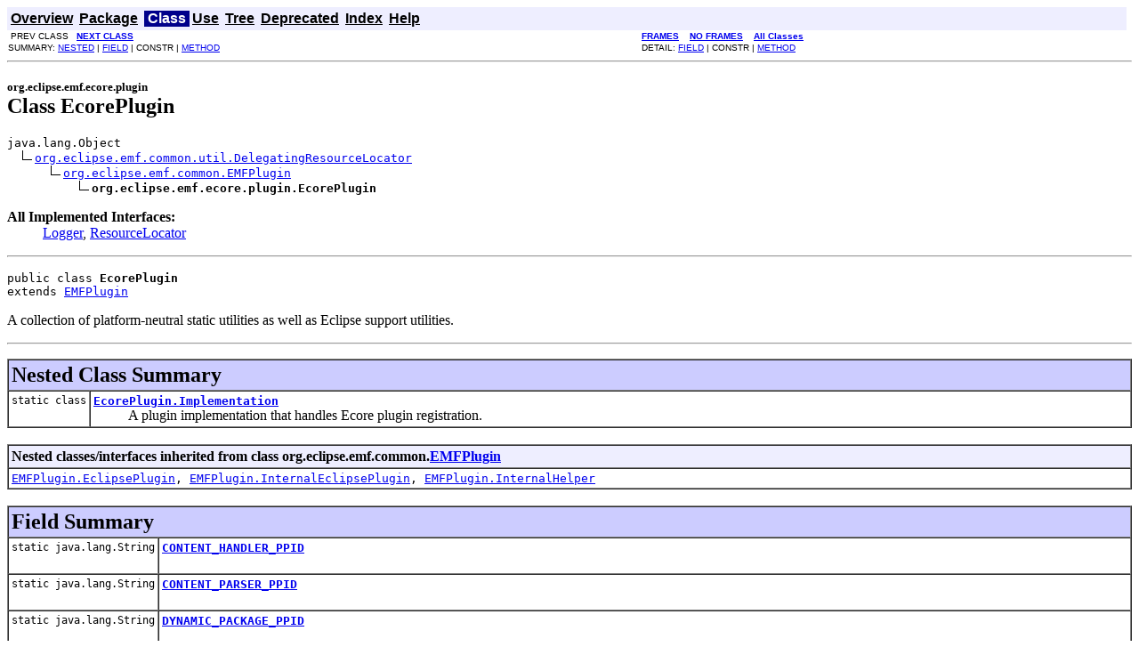

--- FILE ---
content_type: text/html
request_url: https://download.eclipse.org/modeling/emf/emf/javadoc/2.5.0/org/eclipse/emf/ecore/plugin/EcorePlugin.html
body_size: 5943
content:
<!DOCTYPE HTML PUBLIC "-//W3C//DTD HTML 4.01 Transitional//EN" "http://www.w3.org/TR/html4/loose.dtd">
<!--NewPage-->
<HTML>
<HEAD>
<!-- Generated by javadoc (build 1.5.0_16) on Tue Nov 25 18:09:39 EST 2008 -->
<META http-equiv="Content-Type" content="text/html; charset=UTF-8">
<TITLE>
EcorePlugin (EMF Javadoc)
</TITLE>

<META NAME="keywords" CONTENT="org.eclipse.emf.ecore.plugin.EcorePlugin class">

<LINK REL ="stylesheet" TYPE="text/css" HREF="../../../../../stylesheet.css" TITLE="Style">

<SCRIPT type="text/javascript">
function windowTitle()
{
    parent.document.title="EcorePlugin (EMF Javadoc)";
}
</SCRIPT>
<NOSCRIPT>
</NOSCRIPT>

</HEAD>

<BODY BGCOLOR="white" onload="windowTitle();">


<!-- ========= START OF TOP NAVBAR ======= -->
<A NAME="navbar_top"><!-- --></A>
<A HREF="#skip-navbar_top" title="Skip navigation links"></A>
<TABLE BORDER="0" WIDTH="100%" CELLPADDING="1" CELLSPACING="0" SUMMARY="">
<TR>
<TD COLSPAN=2 BGCOLOR="#EEEEFF" CLASS="NavBarCell1">
<A NAME="navbar_top_firstrow"><!-- --></A>
<TABLE BORDER="0" CELLPADDING="0" CELLSPACING="3" SUMMARY="">
  <TR ALIGN="center" VALIGN="top">
  <TD BGCOLOR="#EEEEFF" CLASS="NavBarCell1">    <A HREF="../../../../../overview-summary.html"><FONT CLASS="NavBarFont1"><B>Overview</B></FONT></A>&nbsp;</TD>
  <TD BGCOLOR="#EEEEFF" CLASS="NavBarCell1">    <A HREF="package-summary.html"><FONT CLASS="NavBarFont1"><B>Package</B></FONT></A>&nbsp;</TD>
  <TD BGCOLOR="#FFFFFF" CLASS="NavBarCell1Rev"> &nbsp;<FONT CLASS="NavBarFont1Rev"><B>Class</B></FONT>&nbsp;</TD>
  <TD BGCOLOR="#EEEEFF" CLASS="NavBarCell1">    <A HREF="class-use/EcorePlugin.html"><FONT CLASS="NavBarFont1"><B>Use</B></FONT></A>&nbsp;</TD>
  <TD BGCOLOR="#EEEEFF" CLASS="NavBarCell1">    <A HREF="package-tree.html"><FONT CLASS="NavBarFont1"><B>Tree</B></FONT></A>&nbsp;</TD>
  <TD BGCOLOR="#EEEEFF" CLASS="NavBarCell1">    <A HREF="../../../../../deprecated-list.html"><FONT CLASS="NavBarFont1"><B>Deprecated</B></FONT></A>&nbsp;</TD>
  <TD BGCOLOR="#EEEEFF" CLASS="NavBarCell1">    <A HREF="../../../../../index-files/index-1.html"><FONT CLASS="NavBarFont1"><B>Index</B></FONT></A>&nbsp;</TD>
  <TD BGCOLOR="#EEEEFF" CLASS="NavBarCell1">    <A HREF="../../../../../help-doc.html"><FONT CLASS="NavBarFont1"><B>Help</B></FONT></A>&nbsp;</TD>
  </TR>
</TABLE>
</TD>
<TD ALIGN="right" VALIGN="top" ROWSPAN=3><EM>
</EM>
</TD>
</TR>

<TR>
<TD BGCOLOR="white" CLASS="NavBarCell2"><FONT SIZE="-2">
&nbsp;PREV CLASS&nbsp;
&nbsp;<A HREF="../../../../../org/eclipse/emf/ecore/plugin/EcorePlugin.Implementation.html" title="class in org.eclipse.emf.ecore.plugin"><B>NEXT CLASS</B></A></FONT></TD>
<TD BGCOLOR="white" CLASS="NavBarCell2"><FONT SIZE="-2">
  <A HREF="../../../../../index.html?org/eclipse/emf/ecore/plugin/EcorePlugin.html" target="_top"><B>FRAMES</B></A>  &nbsp;
&nbsp;<A HREF="EcorePlugin.html" target="_top"><B>NO FRAMES</B></A>  &nbsp;
&nbsp;<SCRIPT type="text/javascript">
  <!--
  if(window==top) {
    document.writeln('<A HREF="../../../../../allclasses-noframe.html"><B>All Classes</B></A>');
  }
  //-->
</SCRIPT>
<NOSCRIPT>
  <A HREF="../../../../../allclasses-noframe.html"><B>All Classes</B></A>
</NOSCRIPT>


</FONT></TD>
</TR>
<TR>
<TD VALIGN="top" CLASS="NavBarCell3"><FONT SIZE="-2">
  SUMMARY:&nbsp;<A HREF="#nested_class_summary">NESTED</A>&nbsp;|&nbsp;<A HREF="#field_summary">FIELD</A>&nbsp;|&nbsp;CONSTR&nbsp;|&nbsp;<A HREF="#method_summary">METHOD</A></FONT></TD>
<TD VALIGN="top" CLASS="NavBarCell3"><FONT SIZE="-2">
DETAIL:&nbsp;<A HREF="#field_detail">FIELD</A>&nbsp;|&nbsp;CONSTR&nbsp;|&nbsp;<A HREF="#method_detail">METHOD</A></FONT></TD>
</TR>
</TABLE>
<A NAME="skip-navbar_top"></A>
<!-- ========= END OF TOP NAVBAR ========= -->

<HR>
<!-- ======== START OF CLASS DATA ======== -->
<H2>
<FONT SIZE="-1">
org.eclipse.emf.ecore.plugin</FONT>
<BR>
Class EcorePlugin</H2>
<PRE>
java.lang.Object
  <IMG SRC="../../../../../resources/inherit.gif" ALT="extended by "><A HREF="../../../../../org/eclipse/emf/common/util/DelegatingResourceLocator.html" title="class in org.eclipse.emf.common.util">org.eclipse.emf.common.util.DelegatingResourceLocator</A>
      <IMG SRC="../../../../../resources/inherit.gif" ALT="extended by "><A HREF="../../../../../org/eclipse/emf/common/EMFPlugin.html" title="class in org.eclipse.emf.common">org.eclipse.emf.common.EMFPlugin</A>
          <IMG SRC="../../../../../resources/inherit.gif" ALT="extended by "><B>org.eclipse.emf.ecore.plugin.EcorePlugin</B>
</PRE>
<DL>
<DT><B>All Implemented Interfaces:</B> <DD><A HREF="../../../../../org/eclipse/emf/common/util/Logger.html" title="interface in org.eclipse.emf.common.util">Logger</A>, <A HREF="../../../../../org/eclipse/emf/common/util/ResourceLocator.html" title="interface in org.eclipse.emf.common.util">ResourceLocator</A></DD>
</DL>
<HR>
<DL>
<DT><PRE>public class <B>EcorePlugin</B><DT>extends <A HREF="../../../../../org/eclipse/emf/common/EMFPlugin.html" title="class in org.eclipse.emf.common">EMFPlugin</A></DL>
</PRE>

<P>
A collection of platform-neutral static utilities
 as well as Eclipse support utilities.
<P>

<P>
<HR>

<P>
<!-- ======== NESTED CLASS SUMMARY ======== -->

<A NAME="nested_class_summary"><!-- --></A>
<TABLE BORDER="1" WIDTH="100%" CELLPADDING="3" CELLSPACING="0" SUMMARY="">
<TR BGCOLOR="#CCCCFF" CLASS="TableHeadingColor">
<TH ALIGN="left" COLSPAN="2"><FONT SIZE="+2">
<B>Nested Class Summary</B></FONT></TH>
</TR>
<TR BGCOLOR="white" CLASS="TableRowColor">
<TD ALIGN="right" VALIGN="top" WIDTH="1%"><FONT SIZE="-1">
<CODE>static&nbsp;class</CODE></FONT></TD>
<TD><CODE><B><A HREF="../../../../../org/eclipse/emf/ecore/plugin/EcorePlugin.Implementation.html" title="class in org.eclipse.emf.ecore.plugin">EcorePlugin.Implementation</A></B></CODE>

<BR>
&nbsp;&nbsp;&nbsp;&nbsp;&nbsp;&nbsp;&nbsp;&nbsp;&nbsp;&nbsp;A plugin implementation that handles Ecore plugin registration.</TD>
</TR>
</TABLE>
&nbsp;<A NAME="nested_classes_inherited_from_class_org.eclipse.emf.common.EMFPlugin"><!-- --></A>
<TABLE BORDER="1" WIDTH="100%" CELLPADDING="3" CELLSPACING="0" SUMMARY="">
<TR BGCOLOR="#EEEEFF" CLASS="TableSubHeadingColor">
<TH ALIGN="left"><B>Nested classes/interfaces inherited from class org.eclipse.emf.common.<A HREF="../../../../../org/eclipse/emf/common/EMFPlugin.html" title="class in org.eclipse.emf.common">EMFPlugin</A></B></TH>
</TR>
<TR BGCOLOR="white" CLASS="TableRowColor">
<TD><CODE><A HREF="../../../../../org/eclipse/emf/common/EMFPlugin.EclipsePlugin.html" title="class in org.eclipse.emf.common">EMFPlugin.EclipsePlugin</A>, <A HREF="../../../../../org/eclipse/emf/common/EMFPlugin.InternalEclipsePlugin.html" title="interface in org.eclipse.emf.common">EMFPlugin.InternalEclipsePlugin</A>, <A HREF="../../../../../org/eclipse/emf/common/EMFPlugin.InternalHelper.html" title="class in org.eclipse.emf.common">EMFPlugin.InternalHelper</A></CODE></TD>
</TR>
</TABLE>
&nbsp;
<!-- =========== FIELD SUMMARY =========== -->

<A NAME="field_summary"><!-- --></A>
<TABLE BORDER="1" WIDTH="100%" CELLPADDING="3" CELLSPACING="0" SUMMARY="">
<TR BGCOLOR="#CCCCFF" CLASS="TableHeadingColor">
<TH ALIGN="left" COLSPAN="2"><FONT SIZE="+2">
<B>Field Summary</B></FONT></TH>
</TR>
<TR BGCOLOR="white" CLASS="TableRowColor">
<TD ALIGN="right" VALIGN="top" WIDTH="1%"><FONT SIZE="-1">
<CODE>static&nbsp;java.lang.String</CODE></FONT></TD>
<TD><CODE><B><A HREF="../../../../../org/eclipse/emf/ecore/plugin/EcorePlugin.html#CONTENT_HANDLER_PPID">CONTENT_HANDLER_PPID</A></B></CODE>

<BR>
&nbsp;&nbsp;&nbsp;&nbsp;&nbsp;&nbsp;&nbsp;&nbsp;&nbsp;&nbsp;&nbsp;</TD>
</TR>
<TR BGCOLOR="white" CLASS="TableRowColor">
<TD ALIGN="right" VALIGN="top" WIDTH="1%"><FONT SIZE="-1">
<CODE>static&nbsp;java.lang.String</CODE></FONT></TD>
<TD><CODE><B><A HREF="../../../../../org/eclipse/emf/ecore/plugin/EcorePlugin.html#CONTENT_PARSER_PPID">CONTENT_PARSER_PPID</A></B></CODE>

<BR>
&nbsp;&nbsp;&nbsp;&nbsp;&nbsp;&nbsp;&nbsp;&nbsp;&nbsp;&nbsp;&nbsp;</TD>
</TR>
<TR BGCOLOR="white" CLASS="TableRowColor">
<TD ALIGN="right" VALIGN="top" WIDTH="1%"><FONT SIZE="-1">
<CODE>static&nbsp;java.lang.String</CODE></FONT></TD>
<TD><CODE><B><A HREF="../../../../../org/eclipse/emf/ecore/plugin/EcorePlugin.html#DYNAMIC_PACKAGE_PPID">DYNAMIC_PACKAGE_PPID</A></B></CODE>

<BR>
&nbsp;&nbsp;&nbsp;&nbsp;&nbsp;&nbsp;&nbsp;&nbsp;&nbsp;&nbsp;&nbsp;</TD>
</TR>
<TR BGCOLOR="white" CLASS="TableRowColor">
<TD ALIGN="right" VALIGN="top" WIDTH="1%"><FONT SIZE="-1">
<CODE>static&nbsp;java.lang.String</CODE></FONT></TD>
<TD><CODE><B><A HREF="../../../../../org/eclipse/emf/ecore/plugin/EcorePlugin.html#EXTENSION_PARSER_PPID">EXTENSION_PARSER_PPID</A></B></CODE>

<BR>
&nbsp;&nbsp;&nbsp;&nbsp;&nbsp;&nbsp;&nbsp;&nbsp;&nbsp;&nbsp;&nbsp;</TD>
</TR>
<TR BGCOLOR="white" CLASS="TableRowColor">
<TD ALIGN="right" VALIGN="top" WIDTH="1%"><FONT SIZE="-1">
<CODE>static&nbsp;java.lang.String</CODE></FONT></TD>
<TD><CODE><B><A HREF="../../../../../org/eclipse/emf/ecore/plugin/EcorePlugin.html#FACTORY_OVERRIDE_PPID">FACTORY_OVERRIDE_PPID</A></B></CODE>

<BR>
&nbsp;&nbsp;&nbsp;&nbsp;&nbsp;&nbsp;&nbsp;&nbsp;&nbsp;&nbsp;&nbsp;</TD>
</TR>
<TR BGCOLOR="white" CLASS="TableRowColor">
<TD ALIGN="right" VALIGN="top" WIDTH="1%"><FONT SIZE="-1">
<CODE>static&nbsp;java.lang.String</CODE></FONT></TD>
<TD><CODE><B><A HREF="../../../../../org/eclipse/emf/ecore/plugin/EcorePlugin.html#GENERATED_PACKAGE_PPID">GENERATED_PACKAGE_PPID</A></B></CODE>

<BR>
&nbsp;&nbsp;&nbsp;&nbsp;&nbsp;&nbsp;&nbsp;&nbsp;&nbsp;&nbsp;&nbsp;</TD>
</TR>
<TR BGCOLOR="white" CLASS="TableRowColor">
<TD ALIGN="right" VALIGN="top" WIDTH="1%"><FONT SIZE="-1">
<CODE>static&nbsp;<A HREF="../../../../../org/eclipse/emf/ecore/plugin/EcorePlugin.html" title="class in org.eclipse.emf.ecore.plugin">EcorePlugin</A></CODE></FONT></TD>
<TD><CODE><B><A HREF="../../../../../org/eclipse/emf/ecore/plugin/EcorePlugin.html#INSTANCE">INSTANCE</A></B></CODE>

<BR>
&nbsp;&nbsp;&nbsp;&nbsp;&nbsp;&nbsp;&nbsp;&nbsp;&nbsp;&nbsp;The singleton instance of the plugin.</TD>
</TR>
<TR BGCOLOR="white" CLASS="TableRowColor">
<TD ALIGN="right" VALIGN="top" WIDTH="1%"><FONT SIZE="-1">
<CODE>static&nbsp;java.lang.String</CODE></FONT></TD>
<TD><CODE><B><A HREF="../../../../../org/eclipse/emf/ecore/plugin/EcorePlugin.html#PACKAGE_REGISTRY_IMPLEMENTATION_PPID">PACKAGE_REGISTRY_IMPLEMENTATION_PPID</A></B></CODE>

<BR>
&nbsp;&nbsp;&nbsp;&nbsp;&nbsp;&nbsp;&nbsp;&nbsp;&nbsp;&nbsp;&nbsp;</TD>
</TR>
<TR BGCOLOR="white" CLASS="TableRowColor">
<TD ALIGN="right" VALIGN="top" WIDTH="1%"><FONT SIZE="-1">
<CODE>static&nbsp;java.lang.String</CODE></FONT></TD>
<TD><CODE><B><A HREF="../../../../../org/eclipse/emf/ecore/plugin/EcorePlugin.html#PROTOCOL_PARSER_PPID">PROTOCOL_PARSER_PPID</A></B></CODE>

<BR>
&nbsp;&nbsp;&nbsp;&nbsp;&nbsp;&nbsp;&nbsp;&nbsp;&nbsp;&nbsp;&nbsp;</TD>
</TR>
<TR BGCOLOR="white" CLASS="TableRowColor">
<TD ALIGN="right" VALIGN="top" WIDTH="1%"><FONT SIZE="-1">
<CODE>static&nbsp;java.lang.String</CODE></FONT></TD>
<TD><CODE><B><A HREF="../../../../../org/eclipse/emf/ecore/plugin/EcorePlugin.html#SCHEME_PARSER_PPID">SCHEME_PARSER_PPID</A></B></CODE>

<BR>
&nbsp;&nbsp;&nbsp;&nbsp;&nbsp;&nbsp;&nbsp;&nbsp;&nbsp;&nbsp;&nbsp;</TD>
</TR>
<TR BGCOLOR="white" CLASS="TableRowColor">
<TD ALIGN="right" VALIGN="top" WIDTH="1%"><FONT SIZE="-1">
<CODE>static&nbsp;java.lang.String</CODE></FONT></TD>
<TD><CODE><B><A HREF="../../../../../org/eclipse/emf/ecore/plugin/EcorePlugin.html#URI_MAPPING_PPID">URI_MAPPING_PPID</A></B></CODE>

<BR>
&nbsp;&nbsp;&nbsp;&nbsp;&nbsp;&nbsp;&nbsp;&nbsp;&nbsp;&nbsp;&nbsp;</TD>
</TR>
</TABLE>
&nbsp;<A NAME="fields_inherited_from_class_org.eclipse.emf.common.EMFPlugin"><!-- --></A>
<TABLE BORDER="1" WIDTH="100%" CELLPADDING="3" CELLSPACING="0" SUMMARY="">
<TR BGCOLOR="#EEEEFF" CLASS="TableSubHeadingColor">
<TH ALIGN="left"><B>Fields inherited from class org.eclipse.emf.common.<A HREF="../../../../../org/eclipse/emf/common/EMFPlugin.html" title="class in org.eclipse.emf.common">EMFPlugin</A></B></TH>
</TR>
<TR BGCOLOR="white" CLASS="TableRowColor">
<TD><CODE><A HREF="../../../../../org/eclipse/emf/common/EMFPlugin.html#delegateResourceLocators">delegateResourceLocators</A>, <A HREF="../../../../../org/eclipse/emf/common/EMFPlugin.html#IS_ECLIPSE_RUNNING">IS_ECLIPSE_RUNNING</A>, <A HREF="../../../../../org/eclipse/emf/common/EMFPlugin.html#IS_RESOURCES_BUNDLE_AVAILABLE">IS_RESOURCES_BUNDLE_AVAILABLE</A></CODE></TD>
</TR>
</TABLE>
&nbsp;<A NAME="fields_inherited_from_class_org.eclipse.emf.common.util.DelegatingResourceLocator"><!-- --></A>
<TABLE BORDER="1" WIDTH="100%" CELLPADDING="3" CELLSPACING="0" SUMMARY="">
<TR BGCOLOR="#EEEEFF" CLASS="TableSubHeadingColor">
<TH ALIGN="left"><B>Fields inherited from class org.eclipse.emf.common.util.<A HREF="../../../../../org/eclipse/emf/common/util/DelegatingResourceLocator.html" title="class in org.eclipse.emf.common.util">DelegatingResourceLocator</A></B></TH>
</TR>
<TR BGCOLOR="white" CLASS="TableRowColor">
<TD><CODE><A HREF="../../../../../org/eclipse/emf/common/util/DelegatingResourceLocator.html#baseURL">baseURL</A>, <A HREF="../../../../../org/eclipse/emf/common/util/DelegatingResourceLocator.html#images">images</A>, <A HREF="../../../../../org/eclipse/emf/common/util/DelegatingResourceLocator.html#resourceBundle">resourceBundle</A>, <A HREF="../../../../../org/eclipse/emf/common/util/DelegatingResourceLocator.html#shouldTranslate">shouldTranslate</A>, <A HREF="../../../../../org/eclipse/emf/common/util/DelegatingResourceLocator.html#strings">strings</A>, <A HREF="../../../../../org/eclipse/emf/common/util/DelegatingResourceLocator.html#untranslatedResourceBundle">untranslatedResourceBundle</A>, <A HREF="../../../../../org/eclipse/emf/common/util/DelegatingResourceLocator.html#untranslatedStrings">untranslatedStrings</A></CODE></TD>
</TR>
</TABLE>
&nbsp;
<!-- ========== METHOD SUMMARY =========== -->

<A NAME="method_summary"><!-- --></A>
<TABLE BORDER="1" WIDTH="100%" CELLPADDING="3" CELLSPACING="0" SUMMARY="">
<TR BGCOLOR="#CCCCFF" CLASS="TableHeadingColor">
<TH ALIGN="left" COLSPAN="2"><FONT SIZE="+2">
<B>Method Summary</B></FONT></TH>
</TR>
<TR BGCOLOR="white" CLASS="TableRowColor">
<TD ALIGN="right" VALIGN="top" WIDTH="1%"><FONT SIZE="-1">
<CODE>static&nbsp;java.util.Map&lt;<A HREF="../../../../../org/eclipse/emf/common/util/URI.html" title="class in org.eclipse.emf.common.util">URI</A>,<A HREF="../../../../../org/eclipse/emf/common/util/URI.html" title="class in org.eclipse.emf.common.util">URI</A>&gt;</CODE></FONT></TD>
<TD><CODE><B><A HREF="../../../../../org/eclipse/emf/ecore/plugin/EcorePlugin.html#computePlatformPluginToPlatformResourceMap()">computePlatformPluginToPlatformResourceMap</A></B>()</CODE>

<BR>
&nbsp;&nbsp;&nbsp;&nbsp;&nbsp;&nbsp;&nbsp;&nbsp;&nbsp;&nbsp;Computes a map from <code>platform:/plugin/&lt;plugin-id>/</code> <A HREF="../../../../../org/eclipse/emf/common/util/URI.html" title="class in org.eclipse.emf.common.util"><CODE>URI</CODE></A> to 
 <code>platform:/resource/&lt;plugin-location>/</code> URI
 for each plugin project in the workspace.</TD>
</TR>
<TR BGCOLOR="white" CLASS="TableRowColor">
<TD ALIGN="right" VALIGN="top" WIDTH="1%"><FONT SIZE="-1">
<CODE>static&nbsp;java.util.Map&lt;<A HREF="../../../../../org/eclipse/emf/common/util/URI.html" title="class in org.eclipse.emf.common.util">URI</A>,<A HREF="../../../../../org/eclipse/emf/common/util/URI.html" title="class in org.eclipse.emf.common.util">URI</A>&gt;</CODE></FONT></TD>
<TD><CODE><B><A HREF="../../../../../org/eclipse/emf/ecore/plugin/EcorePlugin.html#computePlatformResourceToPlatformPluginMap(java.util.Collection)">computePlatformResourceToPlatformPluginMap</A></B>(java.util.Collection&lt;<A HREF="../../../../../org/eclipse/emf/common/util/URI.html" title="class in org.eclipse.emf.common.util">URI</A>&gt;&nbsp;uris)</CODE>

<BR>
&nbsp;&nbsp;&nbsp;&nbsp;&nbsp;&nbsp;&nbsp;&nbsp;&nbsp;&nbsp;Computes a map from <code>platform:/resource/&lt;plugin-location>/</code> <A HREF="../../../../../org/eclipse/emf/common/util/URI.html" title="class in org.eclipse.emf.common.util"><CODE>URI</CODE></A> to 
 <code>platform:/plugin/&lt;plugin-id>/</code> URI
 for each URI in the collection of the form <code>platform:/plugin/&lt;plugin-id>/...</TD>
</TR>
<TR BGCOLOR="white" CLASS="TableRowColor">
<TD ALIGN="right" VALIGN="top" WIDTH="1%"><FONT SIZE="-1">
<CODE>static&nbsp;java.util.Map&lt;<A HREF="../../../../../org/eclipse/emf/common/util/URI.html" title="class in org.eclipse.emf.common.util">URI</A>,<A HREF="../../../../../org/eclipse/emf/common/util/URI.html" title="class in org.eclipse.emf.common.util">URI</A>&gt;</CODE></FONT></TD>
<TD><CODE><B><A HREF="../../../../../org/eclipse/emf/ecore/plugin/EcorePlugin.html#computePlatformURIMap()">computePlatformURIMap</A></B>()</CODE>

<BR>
&nbsp;&nbsp;&nbsp;&nbsp;&nbsp;&nbsp;&nbsp;&nbsp;&nbsp;&nbsp;Computes a map so that plugins in the workspace will override those in the environment
 and so that plugins with Ecore and GenModels will look like projects in the workspace.</TD>
</TR>
<TR BGCOLOR="white" CLASS="TableRowColor">
<TD ALIGN="right" VALIGN="top" WIDTH="1%"><FONT SIZE="-1">
<CODE>static&nbsp;<A HREF="../../../../../org/eclipse/emf/ecore/EPackage.Registry.html" title="interface in org.eclipse.emf.ecore">EPackage.Registry</A></CODE></FONT></TD>
<TD><CODE><B><A HREF="../../../../../org/eclipse/emf/ecore/plugin/EcorePlugin.html#getDefaultRegistryImplementation()">getDefaultRegistryImplementation</A></B>()</CODE>

<BR>
&nbsp;&nbsp;&nbsp;&nbsp;&nbsp;&nbsp;&nbsp;&nbsp;&nbsp;&nbsp;Returns the default registry implementation singleton.</TD>
</TR>
<TR BGCOLOR="white" CLASS="TableRowColor">
<TD ALIGN="right" VALIGN="top" WIDTH="1%"><FONT SIZE="-1">
<CODE>static&nbsp;java.util.Map&lt;java.lang.String,<A HREF="../../../../../org/eclipse/emf/common/util/URI.html" title="class in org.eclipse.emf.common.util">URI</A>&gt;</CODE></FONT></TD>
<TD><CODE><B><A HREF="../../../../../org/eclipse/emf/ecore/plugin/EcorePlugin.html#getEPackageNsURIToGenModelLocationMap()">getEPackageNsURIToGenModelLocationMap</A></B>()</CODE>

<BR>
&nbsp;&nbsp;&nbsp;&nbsp;&nbsp;&nbsp;&nbsp;&nbsp;&nbsp;&nbsp;Returns a map from <A HREF="../../../../../org/eclipse/emf/ecore/EPackage.html#getNsURI()"><CODE>package namespace URI</CODE></A> (represented as a String) 
 to the location of the GenModel containing a GenPackage for the package (represented as a <A HREF="../../../../../org/eclipse/emf/common/util/URI.html" title="class in org.eclipse.emf.common.util"><CODE>URI</CODE></A>).</TD>
</TR>
<TR BGCOLOR="white" CLASS="TableRowColor">
<TD ALIGN="right" VALIGN="top" WIDTH="1%"><FONT SIZE="-1">
<CODE>static&nbsp;java.util.Map&lt;java.lang.String,<A HREF="../../../../../org/eclipse/emf/common/util/URI.html" title="class in org.eclipse.emf.common.util">URI</A>&gt;</CODE></FONT></TD>
<TD><CODE><B><A HREF="../../../../../org/eclipse/emf/ecore/plugin/EcorePlugin.html#getPlatformResourceMap()">getPlatformResourceMap</A></B>()</CODE>

<BR>
&nbsp;&nbsp;&nbsp;&nbsp;&nbsp;&nbsp;&nbsp;&nbsp;&nbsp;&nbsp;Returns the platform resource map.</TD>
</TR>
<TR BGCOLOR="white" CLASS="TableRowColor">
<TD ALIGN="right" VALIGN="top" WIDTH="1%"><FONT SIZE="-1">
<CODE>static&nbsp;<A HREF="../../../../../org/eclipse/emf/ecore/plugin/EcorePlugin.Implementation.html" title="class in org.eclipse.emf.ecore.plugin">EcorePlugin.Implementation</A></CODE></FONT></TD>
<TD><CODE><B><A HREF="../../../../../org/eclipse/emf/ecore/plugin/EcorePlugin.html#getPlugin()">getPlugin</A></B>()</CODE>

<BR>
&nbsp;&nbsp;&nbsp;&nbsp;&nbsp;&nbsp;&nbsp;&nbsp;&nbsp;&nbsp;Returns the Eclipse plugin singleton.</TD>
</TR>
<TR BGCOLOR="white" CLASS="TableRowColor">
<TD ALIGN="right" VALIGN="top" WIDTH="1%"><FONT SIZE="-1">
<CODE>&nbsp;<A HREF="../../../../../org/eclipse/emf/common/util/ResourceLocator.html" title="interface in org.eclipse.emf.common.util">ResourceLocator</A></CODE></FONT></TD>
<TD><CODE><B><A HREF="../../../../../org/eclipse/emf/ecore/plugin/EcorePlugin.html#getPluginResourceLocator()">getPluginResourceLocator</A></B>()</CODE>

<BR>
&nbsp;&nbsp;&nbsp;&nbsp;&nbsp;&nbsp;&nbsp;&nbsp;&nbsp;&nbsp;Returns an Eclipse plugin implementation of a resource locator.</TD>
</TR>
<TR BGCOLOR="white" CLASS="TableRowColor">
<TD ALIGN="right" VALIGN="top" WIDTH="1%"><FONT SIZE="-1">
<CODE>static&nbsp;<A HREF="http://help.eclipse.org/help32/index.jsp?topic=/org.eclipse.platform.doc.isv/reference/api/org/eclipse/core/resources/IWorkspaceRoot.html" title="class or interface in org.eclipse.core.resources">IWorkspaceRoot</A></CODE></FONT></TD>
<TD><CODE><B><A HREF="../../../../../org/eclipse/emf/ecore/plugin/EcorePlugin.html#getWorkspaceRoot()">getWorkspaceRoot</A></B>()</CODE>

<BR>
&nbsp;&nbsp;&nbsp;&nbsp;&nbsp;&nbsp;&nbsp;&nbsp;&nbsp;&nbsp;Returns the workspace root, or <code>null</code>, if the runtime environment is stand-alone.</TD>
</TR>
<TR BGCOLOR="white" CLASS="TableRowColor">
<TD ALIGN="right" VALIGN="top" WIDTH="1%"><FONT SIZE="-1">
<CODE>static&nbsp;java.lang.String[]</CODE></FONT></TD>
<TD><CODE><B><A HREF="../../../../../org/eclipse/emf/ecore/plugin/EcorePlugin.html#handlePlatformResourceOptions(java.lang.String[])">handlePlatformResourceOptions</A></B>(java.lang.String[]&nbsp;arguments)</CODE>

<BR>
&nbsp;&nbsp;&nbsp;&nbsp;&nbsp;&nbsp;&nbsp;&nbsp;&nbsp;&nbsp;Handles recognized platform resource arguments and returns the stripped result.</TD>
</TR>
<TR BGCOLOR="white" CLASS="TableRowColor">
<TD ALIGN="right" VALIGN="top" WIDTH="1%"><FONT SIZE="-1">
<CODE>static&nbsp;<A HREF="../../../../../org/eclipse/emf/common/util/URI.html" title="class in org.eclipse.emf.common.util">URI</A></CODE></FONT></TD>
<TD><CODE><B><A HREF="../../../../../org/eclipse/emf/ecore/plugin/EcorePlugin.html#resolvePlatformResourcePath(java.lang.String)">resolvePlatformResourcePath</A></B>(java.lang.String&nbsp;platformResourcePath)</CODE>

<BR>
&nbsp;&nbsp;&nbsp;&nbsp;&nbsp;&nbsp;&nbsp;&nbsp;&nbsp;&nbsp;Resolves a platform resource path of the form <code>"/project/path"</code> 
 against the platform resource map.</TD>
</TR>
</TABLE>
&nbsp;<A NAME="methods_inherited_from_class_org.eclipse.emf.common.EMFPlugin"><!-- --></A>
<TABLE BORDER="1" WIDTH="100%" CELLPADDING="3" CELLSPACING="0" SUMMARY="">
<TR BGCOLOR="#EEEEFF" CLASS="TableSubHeadingColor">
<TH ALIGN="left"><B>Methods inherited from class org.eclipse.emf.common.<A HREF="../../../../../org/eclipse/emf/common/EMFPlugin.html" title="class in org.eclipse.emf.common">EMFPlugin</A></B></TH>
</TR>
<TR BGCOLOR="white" CLASS="TableRowColor">
<TD><CODE><A HREF="../../../../../org/eclipse/emf/common/EMFPlugin.html#getDelegateResourceLocators()">getDelegateResourceLocators</A>, <A HREF="../../../../../org/eclipse/emf/common/EMFPlugin.html#getPluginLogger()">getPluginLogger</A>, <A HREF="../../../../../org/eclipse/emf/common/EMFPlugin.html#getPrimaryResourceLocator()">getPrimaryResourceLocator</A>, <A HREF="../../../../../org/eclipse/emf/common/EMFPlugin.html#getSymbolicName()">getSymbolicName</A>, <A HREF="../../../../../org/eclipse/emf/common/EMFPlugin.html#log(java.lang.Object)">log</A>, <A HREF="../../../../../org/eclipse/emf/common/EMFPlugin.html#main(java.lang.String[])">main</A></CODE></TD>
</TR>
</TABLE>
&nbsp;<A NAME="methods_inherited_from_class_org.eclipse.emf.common.util.DelegatingResourceLocator"><!-- --></A>
<TABLE BORDER="1" WIDTH="100%" CELLPADDING="3" CELLSPACING="0" SUMMARY="">
<TR BGCOLOR="#EEEEFF" CLASS="TableSubHeadingColor">
<TH ALIGN="left"><B>Methods inherited from class org.eclipse.emf.common.util.<A HREF="../../../../../org/eclipse/emf/common/util/DelegatingResourceLocator.html" title="class in org.eclipse.emf.common.util">DelegatingResourceLocator</A></B></TH>
</TR>
<TR BGCOLOR="white" CLASS="TableRowColor">
<TD><CODE><A HREF="../../../../../org/eclipse/emf/common/util/DelegatingResourceLocator.html#delegatedGetImage(java.lang.String)">delegatedGetImage</A>, <A HREF="../../../../../org/eclipse/emf/common/util/DelegatingResourceLocator.html#delegatedGetString(java.lang.String, boolean)">delegatedGetString</A>, <A HREF="../../../../../org/eclipse/emf/common/util/DelegatingResourceLocator.html#doGetImage(java.lang.String)">doGetImage</A>, <A HREF="../../../../../org/eclipse/emf/common/util/DelegatingResourceLocator.html#doGetString(java.lang.String, boolean)">doGetString</A>, <A HREF="../../../../../org/eclipse/emf/common/util/DelegatingResourceLocator.html#extensionFor(java.lang.String)">extensionFor</A>, <A HREF="../../../../../org/eclipse/emf/common/util/DelegatingResourceLocator.html#getBaseURL()">getBaseURL</A>, <A HREF="../../../../../org/eclipse/emf/common/util/DelegatingResourceLocator.html#getImage(java.lang.String)">getImage</A>, <A HREF="../../../../../org/eclipse/emf/common/util/DelegatingResourceLocator.html#getString(java.lang.String)">getString</A>, <A HREF="../../../../../org/eclipse/emf/common/util/DelegatingResourceLocator.html#getString(java.lang.String, boolean)">getString</A>, <A HREF="../../../../../org/eclipse/emf/common/util/DelegatingResourceLocator.html#getString(java.lang.String, java.lang.Object[])">getString</A>, <A HREF="../../../../../org/eclipse/emf/common/util/DelegatingResourceLocator.html#getString(java.lang.String, java.lang.Object[], boolean)">getString</A>, <A HREF="../../../../../org/eclipse/emf/common/util/DelegatingResourceLocator.html#setShouldTranslate(boolean)">setShouldTranslate</A>, <A HREF="../../../../../org/eclipse/emf/common/util/DelegatingResourceLocator.html#shouldTranslate()">shouldTranslate</A></CODE></TD>
</TR>
</TABLE>
&nbsp;<A NAME="methods_inherited_from_class_java.lang.Object"><!-- --></A>
<TABLE BORDER="1" WIDTH="100%" CELLPADDING="3" CELLSPACING="0" SUMMARY="">
<TR BGCOLOR="#EEEEFF" CLASS="TableSubHeadingColor">
<TH ALIGN="left"><B>Methods inherited from class java.lang.Object</B></TH>
</TR>
<TR BGCOLOR="white" CLASS="TableRowColor">
<TD><CODE>clone, equals, finalize, getClass, hashCode, notify, notifyAll, toString, wait, wait, wait</CODE></TD>
</TR>
</TABLE>
&nbsp;<A NAME="methods_inherited_from_class_org.eclipse.emf.common.util.ResourceLocator"><!-- --></A>
<TABLE BORDER="1" WIDTH="100%" CELLPADDING="3" CELLSPACING="0" SUMMARY="">
<TR BGCOLOR="#EEEEFF" CLASS="TableSubHeadingColor">
<TH ALIGN="left"><B>Methods inherited from interface org.eclipse.emf.common.util.<A HREF="../../../../../org/eclipse/emf/common/util/ResourceLocator.html" title="interface in org.eclipse.emf.common.util">ResourceLocator</A></B></TH>
</TR>
<TR BGCOLOR="white" CLASS="TableRowColor">
<TD><CODE><A HREF="../../../../../org/eclipse/emf/common/util/ResourceLocator.html#getBaseURL()">getBaseURL</A>, <A HREF="../../../../../org/eclipse/emf/common/util/ResourceLocator.html#getImage(java.lang.String)">getImage</A>, <A HREF="../../../../../org/eclipse/emf/common/util/ResourceLocator.html#getString(java.lang.String)">getString</A>, <A HREF="../../../../../org/eclipse/emf/common/util/ResourceLocator.html#getString(java.lang.String, boolean)">getString</A>, <A HREF="../../../../../org/eclipse/emf/common/util/ResourceLocator.html#getString(java.lang.String, java.lang.Object[])">getString</A>, <A HREF="../../../../../org/eclipse/emf/common/util/ResourceLocator.html#getString(java.lang.String, java.lang.Object[], boolean)">getString</A></CODE></TD>
</TR>
</TABLE>
&nbsp;
<P>

<!-- ============ FIELD DETAIL =========== -->

<A NAME="field_detail"><!-- --></A>
<TABLE BORDER="1" WIDTH="100%" CELLPADDING="3" CELLSPACING="0" SUMMARY="">
<TR BGCOLOR="#CCCCFF" CLASS="TableHeadingColor">
<TH ALIGN="left" COLSPAN="1"><FONT SIZE="+2">
<B>Field Detail</B></FONT></TH>
</TR>
</TABLE>

<A NAME="INSTANCE"><!-- --></A><H3>
INSTANCE</H3>
<PRE>
public static final <A HREF="../../../../../org/eclipse/emf/ecore/plugin/EcorePlugin.html" title="class in org.eclipse.emf.ecore.plugin">EcorePlugin</A> <B>INSTANCE</B></PRE>
<DL>
<DD>The singleton instance of the plugin.
<P>
<DL>
</DL>
</DL>
<HR>

<A NAME="DYNAMIC_PACKAGE_PPID"><!-- --></A><H3>
DYNAMIC_PACKAGE_PPID</H3>
<PRE>
public static final java.lang.String <B>DYNAMIC_PACKAGE_PPID</B></PRE>
<DL>
<DL>
<DT><B>See Also:</B><DD><A HREF="../../../../../constant-values.html#org.eclipse.emf.ecore.plugin.EcorePlugin.DYNAMIC_PACKAGE_PPID">Constant Field Values</A></DL>
</DL>
<HR>

<A NAME="GENERATED_PACKAGE_PPID"><!-- --></A><H3>
GENERATED_PACKAGE_PPID</H3>
<PRE>
public static final java.lang.String <B>GENERATED_PACKAGE_PPID</B></PRE>
<DL>
<DL>
<DT><B>See Also:</B><DD><A HREF="../../../../../constant-values.html#org.eclipse.emf.ecore.plugin.EcorePlugin.GENERATED_PACKAGE_PPID">Constant Field Values</A></DL>
</DL>
<HR>

<A NAME="FACTORY_OVERRIDE_PPID"><!-- --></A><H3>
FACTORY_OVERRIDE_PPID</H3>
<PRE>
public static final java.lang.String <B>FACTORY_OVERRIDE_PPID</B></PRE>
<DL>
<DL>
<DT><B>See Also:</B><DD><A HREF="../../../../../constant-values.html#org.eclipse.emf.ecore.plugin.EcorePlugin.FACTORY_OVERRIDE_PPID">Constant Field Values</A></DL>
</DL>
<HR>

<A NAME="EXTENSION_PARSER_PPID"><!-- --></A><H3>
EXTENSION_PARSER_PPID</H3>
<PRE>
public static final java.lang.String <B>EXTENSION_PARSER_PPID</B></PRE>
<DL>
<DL>
<DT><B>See Also:</B><DD><A HREF="../../../../../constant-values.html#org.eclipse.emf.ecore.plugin.EcorePlugin.EXTENSION_PARSER_PPID">Constant Field Values</A></DL>
</DL>
<HR>

<A NAME="PROTOCOL_PARSER_PPID"><!-- --></A><H3>
PROTOCOL_PARSER_PPID</H3>
<PRE>
public static final java.lang.String <B>PROTOCOL_PARSER_PPID</B></PRE>
<DL>
<DL>
<DT><B>See Also:</B><DD><A HREF="../../../../../constant-values.html#org.eclipse.emf.ecore.plugin.EcorePlugin.PROTOCOL_PARSER_PPID">Constant Field Values</A></DL>
</DL>
<HR>

<A NAME="CONTENT_PARSER_PPID"><!-- --></A><H3>
CONTENT_PARSER_PPID</H3>
<PRE>
public static final java.lang.String <B>CONTENT_PARSER_PPID</B></PRE>
<DL>
<DL>
<DT><B>See Also:</B><DD><A HREF="../../../../../constant-values.html#org.eclipse.emf.ecore.plugin.EcorePlugin.CONTENT_PARSER_PPID">Constant Field Values</A></DL>
</DL>
<HR>

<A NAME="CONTENT_HANDLER_PPID"><!-- --></A><H3>
CONTENT_HANDLER_PPID</H3>
<PRE>
public static final java.lang.String <B>CONTENT_HANDLER_PPID</B></PRE>
<DL>
<DL>
<DT><B>See Also:</B><DD><A HREF="../../../../../constant-values.html#org.eclipse.emf.ecore.plugin.EcorePlugin.CONTENT_HANDLER_PPID">Constant Field Values</A></DL>
</DL>
<HR>

<A NAME="SCHEME_PARSER_PPID"><!-- --></A><H3>
SCHEME_PARSER_PPID</H3>
<PRE>
public static final java.lang.String <B>SCHEME_PARSER_PPID</B></PRE>
<DL>
<DL>
<DT><B>See Also:</B><DD><A HREF="../../../../../constant-values.html#org.eclipse.emf.ecore.plugin.EcorePlugin.SCHEME_PARSER_PPID">Constant Field Values</A></DL>
</DL>
<HR>

<A NAME="URI_MAPPING_PPID"><!-- --></A><H3>
URI_MAPPING_PPID</H3>
<PRE>
public static final java.lang.String <B>URI_MAPPING_PPID</B></PRE>
<DL>
<DL>
<DT><B>See Also:</B><DD><A HREF="../../../../../constant-values.html#org.eclipse.emf.ecore.plugin.EcorePlugin.URI_MAPPING_PPID">Constant Field Values</A></DL>
</DL>
<HR>

<A NAME="PACKAGE_REGISTRY_IMPLEMENTATION_PPID"><!-- --></A><H3>
PACKAGE_REGISTRY_IMPLEMENTATION_PPID</H3>
<PRE>
public static final java.lang.String <B>PACKAGE_REGISTRY_IMPLEMENTATION_PPID</B></PRE>
<DL>
<DL>
<DT><B>See Also:</B><DD><A HREF="../../../../../constant-values.html#org.eclipse.emf.ecore.plugin.EcorePlugin.PACKAGE_REGISTRY_IMPLEMENTATION_PPID">Constant Field Values</A></DL>
</DL>

<!-- ============ METHOD DETAIL ========== -->

<A NAME="method_detail"><!-- --></A>
<TABLE BORDER="1" WIDTH="100%" CELLPADDING="3" CELLSPACING="0" SUMMARY="">
<TR BGCOLOR="#CCCCFF" CLASS="TableHeadingColor">
<TH ALIGN="left" COLSPAN="1"><FONT SIZE="+2">
<B>Method Detail</B></FONT></TH>
</TR>
</TABLE>

<A NAME="getPluginResourceLocator()"><!-- --></A><H3>
getPluginResourceLocator</H3>
<PRE>
public <A HREF="../../../../../org/eclipse/emf/common/util/ResourceLocator.html" title="interface in org.eclipse.emf.common.util">ResourceLocator</A> <B>getPluginResourceLocator</B>()</PRE>
<DL>
<DD><B>Description copied from class: <CODE><A HREF="../../../../../org/eclipse/emf/common/EMFPlugin.html#getPluginResourceLocator()">EMFPlugin</A></CODE></B></DD>
<DD>Returns an Eclipse plugin implementation of a resource locator.
<P>
<DD><DL>
<DT><B>Specified by:</B><DD><CODE><A HREF="../../../../../org/eclipse/emf/common/EMFPlugin.html#getPluginResourceLocator()">getPluginResourceLocator</A></CODE> in class <CODE><A HREF="../../../../../org/eclipse/emf/common/EMFPlugin.html" title="class in org.eclipse.emf.common">EMFPlugin</A></CODE></DL>
</DD>
<DD><DL>

<DT><B>Returns:</B><DD>an Eclipse plugin implementation of a resource locator.</DL>
</DD>
</DL>
<HR>

<A NAME="getPlatformResourceMap()"><!-- --></A><H3>
getPlatformResourceMap</H3>
<PRE>
public static java.util.Map&lt;java.lang.String,<A HREF="../../../../../org/eclipse/emf/common/util/URI.html" title="class in org.eclipse.emf.common.util">URI</A>&gt; <B>getPlatformResourceMap</B>()</PRE>
<DL>
<DD>Returns the platform resource map.
 <p>
 This map is from <CODE>String</CODE> to <A HREF="../../../../../org/eclipse/emf/common/util/URI.html" title="class in org.eclipse.emf.common.util"><CODE>URI</CODE></A>.
 It is the logical equivalent of the map implied by an <A HREF="http://help.eclipse.org/help32/index.jsp?topic=/org.eclipse.platform.doc.isv/reference/api/org/eclipse/core/resources/IWorkspaceRoot.html" title="class or interface in org.eclipse.core.resources"><CODE>IWorkspaceRoot</CODE></A>:
 I.e., each entry in the map corresponds to
 an <A HREF="http://help.eclipse.org/help32/index.jsp?topic=/org.eclipse.platform.doc.isv/reference/api/org/eclipse/core/resources/IProject.html" title="class or interface in org.eclipse.core.resources"><CODE>IProject</CODE></A> 
 that has a <A HREF="http://help.eclipse.org/help32/index.jsp?topic=/org.eclipse.platform.doc.isv/reference/api/org/eclipse/core/resources/IResource.html#getName()" title="class or interface in org.eclipse.core.resources"><CODE>name</CODE></A> 
 and a location <A HREF="http://help.eclipse.org/help32/index.jsp?topic=/org.eclipse.platform.doc.isv/reference/api/org/eclipse/core/resources/IResource.html#getLocation()" title="class or interface in org.eclipse.core.resources"><CODE>location</CODE></A>;
 the name is the key 
 and the location, interpreted as a <A HREF="../../../../../org/eclipse/emf/common/util/URI.html#createFileURI(java.lang.String)"><CODE>file URI</CODE></A>, is the value.
 This map is used to <A HREF="../../../../../org/eclipse/emf/ecore/plugin/EcorePlugin.html#resolvePlatformResourcePath(java.lang.String)"><CODE>resolve</CODE></A> a platform resource path,
 and thereby supports relocatable projects in a manner that is transparently the same as an Eclipse workspace.
 </p>
<P>
<DD><DL>

<DT><B>Returns:</B><DD>the platform resource map.<DT><B>See Also:</B><DD><A HREF="../../../../../org/eclipse/emf/ecore/plugin/EcorePlugin.html#resolvePlatformResourcePath(java.lang.String)"><CODE>resolvePlatformResourcePath(java.lang.String)</CODE></A></DL>
</DD>
</DL>
<HR>

<A NAME="resolvePlatformResourcePath(java.lang.String)"><!-- --></A><H3>
resolvePlatformResourcePath</H3>
<PRE>
public static <A HREF="../../../../../org/eclipse/emf/common/util/URI.html" title="class in org.eclipse.emf.common.util">URI</A> <B>resolvePlatformResourcePath</B>(java.lang.String&nbsp;platformResourcePath)</PRE>
<DL>
<DD>Resolves a platform resource path of the form <code>"/project/path"</code> 
 against the platform resource map.
 <p>
 The first segment of the path, i.e., the <em>project name</em>,
 is used to get a URI from the <A HREF="../../../../../org/eclipse/emf/ecore/plugin/EcorePlugin.html#getPlatformResourceMap()"><CODE>map</CODE></A>.
 If a URI results, the remaining segments are <A HREF="../../../../../org/eclipse/emf/common/util/URI.html#resolve(org.eclipse.emf.common.util.URI)"><CODE>resolved</CODE></A> against it
 and that is the result.
 Otherwise, the result is <code>null</code>.
 For example, given this mapping
<pre>
  EcoreUtil.getPlatformResourceMap().put
    ("project", URI.createURI("file:///C:/location/"));
</pre>
 the following transformation would result:
<pre>
  /project/directory/file
    ->
  file:///C:/location/directory/file
</pre>
 </p>
<P>
<DD><DL>

<DT><B>Returns:</B><DD>the resolved URI or <code>null</code>.</DL>
</DD>
</DL>
<HR>

<A NAME="handlePlatformResourceOptions(java.lang.String[])"><!-- --></A><H3>
handlePlatformResourceOptions</H3>
<PRE>
public static java.lang.String[] <B>handlePlatformResourceOptions</B>(java.lang.String[]&nbsp;arguments)</PRE>
<DL>
<DD>Handles recognized platform resource arguments and returns the stripped result.
 <p>
 Recognized arguments are of this form:
<pre>
  -platformResource ( &lt;project-name> &lt;file-or-URI> )+
</pre>
 E.g., This these arguments
<pre>
  -platformResource project file:///C:/location/
</pre>
 will produce this effect:
<pre>
  EcoreUtil.getPlatformResourceMap().put
    ("project", URI.createURI("file:///C:/location/"));
</pre>
 This mechanism supports relocatable projects outside of Eclipse.
 </p>
<P>
<DD><DL>
<DT><B>Parameters:</B><DD><CODE>arguments</CODE> - an array of "command line" options.
<DT><B>Returns:</B><DD>the arguments stripped of those recognized as platform resource options.</DL>
</DD>
</DL>
<HR>

<A NAME="getEPackageNsURIToGenModelLocationMap()"><!-- --></A><H3>
getEPackageNsURIToGenModelLocationMap</H3>
<PRE>
public static java.util.Map&lt;java.lang.String,<A HREF="../../../../../org/eclipse/emf/common/util/URI.html" title="class in org.eclipse.emf.common.util">URI</A>&gt; <B>getEPackageNsURIToGenModelLocationMap</B>()</PRE>
<DL>
<DD>Returns a map from <A HREF="../../../../../org/eclipse/emf/ecore/EPackage.html#getNsURI()"><CODE>package namespace URI</CODE></A> (represented as a String) 
 to the location of the GenModel containing a GenPackage for the package (represented as a <A HREF="../../../../../org/eclipse/emf/common/util/URI.html" title="class in org.eclipse.emf.common.util"><CODE>URI</CODE></A>).
<P>
<DD><DL>

<DT><B>Returns:</B><DD>a map from package namespace to GenModel location.</DL>
</DD>
</DL>
<HR>

<A NAME="computePlatformResourceToPlatformPluginMap(java.util.Collection)"><!-- --></A><H3>
computePlatformResourceToPlatformPluginMap</H3>
<PRE>
public static java.util.Map&lt;<A HREF="../../../../../org/eclipse/emf/common/util/URI.html" title="class in org.eclipse.emf.common.util">URI</A>,<A HREF="../../../../../org/eclipse/emf/common/util/URI.html" title="class in org.eclipse.emf.common.util">URI</A>&gt; <B>computePlatformResourceToPlatformPluginMap</B>(java.util.Collection&lt;<A HREF="../../../../../org/eclipse/emf/common/util/URI.html" title="class in org.eclipse.emf.common.util">URI</A>&gt;&nbsp;uris)</PRE>
<DL>
<DD>Computes a map from <code>platform:/resource/&lt;plugin-location>/</code> <A HREF="../../../../../org/eclipse/emf/common/util/URI.html" title="class in org.eclipse.emf.common.util"><CODE>URI</CODE></A> to 
 <code>platform:/plugin/&lt;plugin-id>/</code> URI
 for each URI in the collection of the form <code>platform:/plugin/&lt;plugin-id>/...</code>.
 This allows each plugin to be <A HREF="../../../../../org/eclipse/emf/ecore/resource/URIConverter.html#getURIMap()"><CODE>treated</CODE></A> 
 as if it were a project in the workspace.
 If the workspace already contains a project for the plugin location, no mapping is produced.
<P>
<DD><DL>
<DT><B>Parameters:</B><DD><CODE>uris</CODE> - a collections of <A HREF="../../../../../org/eclipse/emf/common/util/URI.html" title="class in org.eclipse.emf.common.util"><CODE>URI</CODE></A>s.
<DT><B>Returns:</B><DD>a map from platform resource URI to platform plugin URI.</DL>
</DD>
</DL>
<HR>

<A NAME="computePlatformPluginToPlatformResourceMap()"><!-- --></A><H3>
computePlatformPluginToPlatformResourceMap</H3>
<PRE>
public static java.util.Map&lt;<A HREF="../../../../../org/eclipse/emf/common/util/URI.html" title="class in org.eclipse.emf.common.util">URI</A>,<A HREF="../../../../../org/eclipse/emf/common/util/URI.html" title="class in org.eclipse.emf.common.util">URI</A>&gt; <B>computePlatformPluginToPlatformResourceMap</B>()</PRE>
<DL>
<DD>Computes a map from <code>platform:/plugin/&lt;plugin-id>/</code> <A HREF="../../../../../org/eclipse/emf/common/util/URI.html" title="class in org.eclipse.emf.common.util"><CODE>URI</CODE></A> to 
 <code>platform:/resource/&lt;plugin-location>/</code> URI
 for each plugin project in the workspace.
 This allows each plugin from the runtime to be <A HREF="../../../../../org/eclipse/emf/ecore/resource/URIConverter.html#getURIMap()"><CODE>redirected</CODE></A> 
 to its active version in the workspace.
<P>
<DD><DL>

<DT><B>Returns:</B><DD>a map from plugin URIs to resource URIs.<DT><B>See Also:</B><DD><A HREF="../../../../../org/eclipse/emf/ecore/resource/URIConverter.html#getURIMap()"><CODE>URIConverter.getURIMap()</CODE></A>, 
<A HREF="../../../../../org/eclipse/emf/common/util/URI.html" title="class in org.eclipse.emf.common.util"><CODE>URI</CODE></A></DL>
</DD>
</DL>
<HR>

<A NAME="computePlatformURIMap()"><!-- --></A><H3>
computePlatformURIMap</H3>
<PRE>
public static java.util.Map&lt;<A HREF="../../../../../org/eclipse/emf/common/util/URI.html" title="class in org.eclipse.emf.common.util">URI</A>,<A HREF="../../../../../org/eclipse/emf/common/util/URI.html" title="class in org.eclipse.emf.common.util">URI</A>&gt; <B>computePlatformURIMap</B>()</PRE>
<DL>
<DD>Computes a map so that plugins in the workspace will override those in the environment
 and so that plugins with Ecore and GenModels will look like projects in the workspace.
 It's implemented like this:
<pre>
  Map result = new HashMap();
  result.putAll(computePlatformPluginToPlatformResourceMap());
  result.putAll(computePlatformResourceToPlatformPluginMap(new HashSet(EcorePlugin.getEPackageNsURIToGenModelLocationMap().values())));
  return result;
</pre>
<P>
<DD><DL>

<DT><B>Returns:</B><DD>computes a map so that plugins in the workspace will override those in the environment
 and so that plugins with Ecore and GenModels will look like projects in the workspace.<DT><B>See Also:</B><DD><A HREF="../../../../../org/eclipse/emf/ecore/resource/URIConverter.html#getURIMap()"><CODE>URIConverter.getURIMap()</CODE></A>, 
<A HREF="../../../../../org/eclipse/emf/common/util/URI.html" title="class in org.eclipse.emf.common.util"><CODE>URI</CODE></A>, 
<A HREF="../../../../../org/eclipse/emf/ecore/plugin/EcorePlugin.html#computePlatformPluginToPlatformResourceMap()"><CODE>computePlatformPluginToPlatformResourceMap()</CODE></A>, 
<A HREF="../../../../../org/eclipse/emf/ecore/plugin/EcorePlugin.html#computePlatformResourceToPlatformPluginMap(java.util.Collection)"><CODE>computePlatformResourceToPlatformPluginMap(Collection)</CODE></A></DL>
</DD>
</DL>
<HR>

<A NAME="getDefaultRegistryImplementation()"><!-- --></A><H3>
getDefaultRegistryImplementation</H3>
<PRE>
public static <A HREF="../../../../../org/eclipse/emf/ecore/EPackage.Registry.html" title="interface in org.eclipse.emf.ecore">EPackage.Registry</A> <B>getDefaultRegistryImplementation</B>()</PRE>
<DL>
<DD>Returns the default registry implementation singleton.
<P>
<DD><DL>

<DT><B>Returns:</B><DD>the default registry implementation singleton.</DL>
</DD>
</DL>
<HR>

<A NAME="getPlugin()"><!-- --></A><H3>
getPlugin</H3>
<PRE>
public static <A HREF="../../../../../org/eclipse/emf/ecore/plugin/EcorePlugin.Implementation.html" title="class in org.eclipse.emf.ecore.plugin">EcorePlugin.Implementation</A> <B>getPlugin</B>()</PRE>
<DL>
<DD>Returns the Eclipse plugin singleton.
<P>
<DD><DL>

<DT><B>Returns:</B><DD>the plugin singleton.</DL>
</DD>
</DL>
<HR>

<A NAME="getWorkspaceRoot()"><!-- --></A><H3>
getWorkspaceRoot</H3>
<PRE>
public static <A HREF="http://help.eclipse.org/help32/index.jsp?topic=/org.eclipse.platform.doc.isv/reference/api/org/eclipse/core/resources/IWorkspaceRoot.html" title="class or interface in org.eclipse.core.resources">IWorkspaceRoot</A> <B>getWorkspaceRoot</B>()</PRE>
<DL>
<DD>Returns the workspace root, or <code>null</code>, if the runtime environment is stand-alone.
<P>
<DD><DL>

<DT><B>Returns:</B><DD>the workspace root, or <code>null</code>.</DL>
</DD>
</DL>
<!-- ========= END OF CLASS DATA ========= -->
<HR>


<!-- ======= START OF BOTTOM NAVBAR ====== -->
<A NAME="navbar_bottom"><!-- --></A>
<A HREF="#skip-navbar_bottom" title="Skip navigation links"></A>
<TABLE BORDER="0" WIDTH="100%" CELLPADDING="1" CELLSPACING="0" SUMMARY="">
<TR>
<TD COLSPAN=2 BGCOLOR="#EEEEFF" CLASS="NavBarCell1">
<A NAME="navbar_bottom_firstrow"><!-- --></A>
<TABLE BORDER="0" CELLPADDING="0" CELLSPACING="3" SUMMARY="">
  <TR ALIGN="center" VALIGN="top">
  <TD BGCOLOR="#EEEEFF" CLASS="NavBarCell1">    <A HREF="../../../../../overview-summary.html"><FONT CLASS="NavBarFont1"><B>Overview</B></FONT></A>&nbsp;</TD>
  <TD BGCOLOR="#EEEEFF" CLASS="NavBarCell1">    <A HREF="package-summary.html"><FONT CLASS="NavBarFont1"><B>Package</B></FONT></A>&nbsp;</TD>
  <TD BGCOLOR="#FFFFFF" CLASS="NavBarCell1Rev"> &nbsp;<FONT CLASS="NavBarFont1Rev"><B>Class</B></FONT>&nbsp;</TD>
  <TD BGCOLOR="#EEEEFF" CLASS="NavBarCell1">    <A HREF="class-use/EcorePlugin.html"><FONT CLASS="NavBarFont1"><B>Use</B></FONT></A>&nbsp;</TD>
  <TD BGCOLOR="#EEEEFF" CLASS="NavBarCell1">    <A HREF="package-tree.html"><FONT CLASS="NavBarFont1"><B>Tree</B></FONT></A>&nbsp;</TD>
  <TD BGCOLOR="#EEEEFF" CLASS="NavBarCell1">    <A HREF="../../../../../deprecated-list.html"><FONT CLASS="NavBarFont1"><B>Deprecated</B></FONT></A>&nbsp;</TD>
  <TD BGCOLOR="#EEEEFF" CLASS="NavBarCell1">    <A HREF="../../../../../index-files/index-1.html"><FONT CLASS="NavBarFont1"><B>Index</B></FONT></A>&nbsp;</TD>
  <TD BGCOLOR="#EEEEFF" CLASS="NavBarCell1">    <A HREF="../../../../../help-doc.html"><FONT CLASS="NavBarFont1"><B>Help</B></FONT></A>&nbsp;</TD>
  </TR>
</TABLE>
</TD>
<TD ALIGN="right" VALIGN="top" ROWSPAN=3><EM>
Copyright 2001-2006 IBM Corporation and others.<br> All Rights Reserved.</EM>
</TD>
</TR>

<TR>
<TD BGCOLOR="white" CLASS="NavBarCell2"><FONT SIZE="-2">
&nbsp;PREV CLASS&nbsp;
&nbsp;<A HREF="../../../../../org/eclipse/emf/ecore/plugin/EcorePlugin.Implementation.html" title="class in org.eclipse.emf.ecore.plugin"><B>NEXT CLASS</B></A></FONT></TD>
<TD BGCOLOR="white" CLASS="NavBarCell2"><FONT SIZE="-2">
  <A HREF="../../../../../index.html?org/eclipse/emf/ecore/plugin/EcorePlugin.html" target="_top"><B>FRAMES</B></A>  &nbsp;
&nbsp;<A HREF="EcorePlugin.html" target="_top"><B>NO FRAMES</B></A>  &nbsp;
&nbsp;<SCRIPT type="text/javascript">
  <!--
  if(window==top) {
    document.writeln('<A HREF="../../../../../allclasses-noframe.html"><B>All Classes</B></A>');
  }
  //-->
</SCRIPT>
<NOSCRIPT>
  <A HREF="../../../../../allclasses-noframe.html"><B>All Classes</B></A>
</NOSCRIPT>


</FONT></TD>
</TR>
<TR>
<TD VALIGN="top" CLASS="NavBarCell3"><FONT SIZE="-2">
  SUMMARY:&nbsp;<A HREF="#nested_class_summary">NESTED</A>&nbsp;|&nbsp;<A HREF="#field_summary">FIELD</A>&nbsp;|&nbsp;CONSTR&nbsp;|&nbsp;<A HREF="#method_summary">METHOD</A></FONT></TD>
<TD VALIGN="top" CLASS="NavBarCell3"><FONT SIZE="-2">
DETAIL:&nbsp;<A HREF="#field_detail">FIELD</A>&nbsp;|&nbsp;CONSTR&nbsp;|&nbsp;<A HREF="#method_detail">METHOD</A></FONT></TD>
</TR>
</TABLE>
<A NAME="skip-navbar_bottom"></A>
<!-- ======== END OF BOTTOM NAVBAR ======= -->

<HR>

</BODY>
</HTML>
